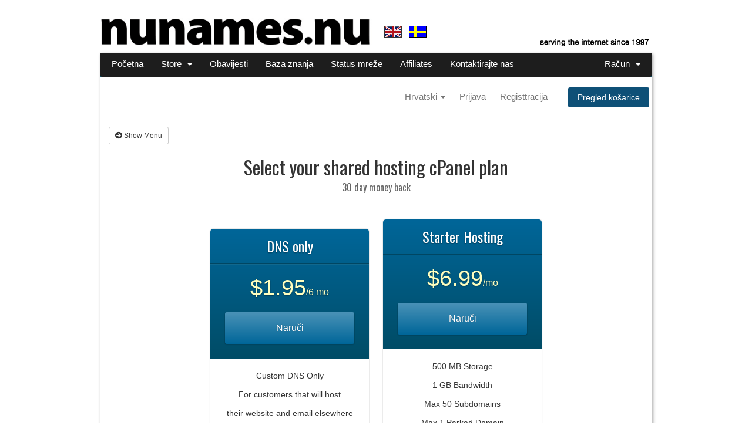

--- FILE ---
content_type: text/html; charset=utf-8
request_url: https://my.nudomain.nu/cart.php?gid=16&language=croatian
body_size: 6838
content:
<!DOCTYPE html>
<html lang="en">
<head>
    <meta charset="utf-8" />
    <meta http-equiv="X-UA-Compatible" content="IE=edge">
    <meta name="viewport" content="width=device-width, initial-scale=1">
    <title>Košarica - NUNAMES.NU</title>

    <link href="/templates/nunames7102/css/all.min.css?v=defc33" rel="stylesheet">


  <link rel="stylesheet" href="/templates/nunames7102/files/css/bootstrap.css">
  <link rel="stylesheet" href="/templates/nunames7102/files/css/starthosting.css">
  <link rel="stylesheet" href="/templates/nunames7102/files/css/acc-wizard.css">
  
  <link rel="stylesheet" href="https://fonts.googleapis.com/css?family=Lobster+Two:400,700" type="text/css">
  <link rel="stylesheet" href="https://fonts.googleapis.com/css?family=Oswald:400,700" type="text/css">
   
  <link rel="stylesheet" href="/templates/nunames7102/files/css/font-awesome.min.css">


<link href="/assets/css/fontawesome-all.min.css" rel="stylesheet">
<link href="/templates/nunames7102/css/custom.css" rel="stylesheet">

<!-- HTML5 Shim and Respond.js IE8 support of HTML5 elements and media queries -->
<!-- WARNING: Respond.js doesn't work if you view the page via file:// -->
<!--[if lt IE 9]>
  <script src="https://oss.maxcdn.com/libs/html5shiv/3.7.0/html5shiv.js"></script>
  <script src="https://oss.maxcdn.com/libs/respond.js/1.4.2/respond.min.js"></script>
<![endif]-->

<script type="text/javascript">
    var csrfToken = 'bf06f0a55cd5b794e0370557bbd573d41841a734',
        markdownGuide = 'Markdown Guide',
        locale = 'en',
        saved = 'saved',
        saving = 'autosaving',
        whmcsBaseUrl = "",
        requiredText = 'Required',
        recaptchaSiteKey = "";
</script>
<script src="/templates/nunames7102/js/scripts.min.js?v=defc33"></script>


  <link rel="stylesheet" href="https://use.fontawesome.com/releases/v5.13.1/css/all.css">
  <link rel="stylesheet" href="https://use.fontawesome.com/releases/v5.13.1/css/v4-shims.css">

    <script>var rtr = "[]";</script>
<script src="./modules/registrars/realtimeregister/resources/js/rtr.js?1.3.3"></script>

<script src="./modules/registrars/realtimeregister/resources/js/rtrClient.js?1.3.3"></script>

<link type="text/css" href="./modules/registrars/realtimeregister/resources/css/style.css?1.3.3" rel="stylesheet">


</head>
<body data-phone-cc-input="1">




  <link rel="stylesheet" type="text/css" href="https://fonts.googleapis.com/css?family=Droid%20Sans">
<link rel="stylesheet" type="text/css" href="https://fonts.googleapis.com/css?family=Amaranth">

<header>
	<div class="containerx">	
    
          <br>
     
      <a href="https://nunames.nu/"><img src="https://my.nudomain.nu/assets/img/logo-nu.png" width="482" height="48"></a>
 
      <a href="https://my.nudomain.nu/?language=english"><img src="https://my.nudomain.nu/assets/img/english-flag.gif" width=30 height=20 valign=top alt="English" title="English" border=0></a>
      &nbsp;
      <a href="https://my.nudomain.nu/?language=swedish"><img src="https://my.nudomain.nu/assets/img/swedish-flag.gif" valign=top  width=30 height=20 alt="Svenska" title="Svenska" border=0></a>
        <!-- &nbsp;
      <a href="https://nunames.nu/"><img src="https://nunames.nu/static/cdn/92626975-d7dd-4c47-bc84-cc720a69b90e/27561a.png" width=33 height=33 alt="Euro" title="Euro site" border=0></a>
      <a href="https://www.nunames.se/"><img src="https://nunames.nu/static/cdn/92626975-d7dd-4c47-bc84-cc720a69b90e/1c20fd.png" width=33 height=33 alt="Kronor" title="Kronor site" border=0></a>
-->
      
		<div id="customerLinks">
      
          <!-- <a class="btnx btnx-small" id="loginbtn" target="_blank" href="http://nuwebmail.nu/">webmail <i class="fa fa-envelope-o"></i></a> -->
          <!-- <a class="btnx btnx-small" id="loginbtn" target="_blank" href="https://nunames.nu/ca/login">my account <i class="fa fa-user"></i></a> -->
    
        <!--
          <a class="btnx btnx-small" id="loginbtn" target="_blank" href="https://nunames.nu/customer-area/">my account <i class="fa fa-user"></i></a>
           -->
           
          <div class="btnx-group">
       		<!-- <a href="https://nunames.nu/shop/hosting" id="shoplink" class="btnx btnx-warning btnx-small">shop <i class="fa fa-shopping-cart"></i></a> -->
       		<!--
       		 <a href="https://my.nudomain.nu/cart.php" id="shoplink" class="btnx btnx-warning btnx-small">shop <i class="fa fa-shopping-cart"></i></a>
       		 -->
		  </div>
          <br>
          <a href="https://nunames.nu/who-we-are/"><img src="https://my.nudomain.nu/assets/img/serving-the-internet.png" width=192 height=15 alt="Serving the Internet since 1997"
                                                     border=0 align=right></a>
    
		</div>
	
      

	</div>

  <!-- extra for banner announcement -->
  <!-- <br><br>  -->
<!-- main gray navigation drop-down menu / bar was here; cut and placed in external file for achive / recovery if needed: header-stuff-trimmed-out.tpl -->
<!--
	<div  id="navWrap" class="containerx" style="box-shadow: 2px 2px 5px rgba(0,0,0,0.3);">
	    <div class="navxbar navxbar-inverse">
	        <div class="navxbar-inner">
	            </div>
	        </div>
	</div>
-->



  
</header>
  
  <div class="containerx" style="box-shadow: 2px 2px 5px rgba(0,0,0,0.3);">
<div class="rowx" id="tac">
  <div class="" style="margin-left:20px; margin-right:-0px;">

<section id="main-menu">

    <nav id="nav" class="navbar navbar-default navbar-main" role="navigation">
        <div class="container">
            <!-- Brand and toggle get grouped for better mobile display -->
            <div class="navbar-header">
                <button type="button" class="navbar-toggle" data-toggle="collapse" data-target="#primary-nav">
                    <span class="sr-only">Toggle navigation</span>
                    <span class="icon-bar"></span>
                    <span class="icon-bar"></span>
                    <span class="icon-bar"></span>
                </button>
            </div>

            <!-- Collect the nav links, forms, and other content for toggling -->
            <div class="collapse navbar-collapse" id="primary-nav">

                <ul class="nav navbar-nav">

                        <li menuItemName="Home" class="" id="Primary_Navbar-Home">
        <a href="/index.php">
                        Početna
                                </a>
            </li>
    <li menuItemName="Store" class="dropdown" id="Primary_Navbar-Store">
        <a class="dropdown-toggle" data-toggle="dropdown" href="#">
                        Store
                        &nbsp;<b class="caret"></b>        </a>
                    <ul class="dropdown-menu">
                            <li menuItemName="Browse Products Services" id="Primary_Navbar-Store-Browse_Products_Services">
                    <a href="/cart.php">
                                                Browse All
                                            </a>
                </li>
                            <li menuItemName="Shop Divider 1" class="nav-divider" id="Primary_Navbar-Store-Shop_Divider_1">
                    <a href="">
                                                -----
                                            </a>
                </li>
                            <li menuItemName="Shared Hosting" id="Primary_Navbar-Store-Shared_Hosting">
                    <a href="/cart.php?gid=16">
                                                Shared Hosting
                                            </a>
                </li>
                            <li menuItemName="Register a New Domain" id="Primary_Navbar-Store-Register_a_New_Domain">
                    <a href="/cart.php?a=add&domain=register">
                                                Registriraj novu domenu
                                            </a>
                </li>
                            <li menuItemName="Transfer a Domain to Us" id="Primary_Navbar-Store-Transfer_a_Domain_to_Us">
                    <a href="/cart.php?a=add&domain=transfer">
                                                Premjestite domenu kod nas
                                            </a>
                </li>
                        </ul>
            </li>
    <li menuItemName="Announcements" class="" id="Primary_Navbar-Announcements">
        <a href="/announcements">
                        Obavijesti
                                </a>
            </li>
    <li menuItemName="Knowledgebase" class="" id="Primary_Navbar-Knowledgebase">
        <a href="/knowledgebase">
                        Baza znanja
                                </a>
            </li>
    <li menuItemName="Network Status" class="" id="Primary_Navbar-Network_Status">
        <a href="/serverstatus.php">
                        Status mreže
                                </a>
            </li>
    <li menuItemName="Affiliates" class="" id="Primary_Navbar-Affiliates">
        <a href="/affiliates.php">
                        Affiliates
                                </a>
            </li>
    <li menuItemName="Contact Us" class="" id="Primary_Navbar-Contact_Us">
        <a href="/contact.php">
                        Kontaktirajte nas
                                </a>
            </li>

                </ul>

                <ul class="nav navbar-nav navbar-right">

                        <li menuItemName="Account" class="dropdown" id="Secondary_Navbar-Account">
        <a class="dropdown-toggle" data-toggle="dropdown" href="#">
                        Račun
                        &nbsp;<b class="caret"></b>        </a>
                    <ul class="dropdown-menu">
                            <li menuItemName="Login" id="Secondary_Navbar-Account-Login">
                    <a href="/clientarea.php">
                                                Prijava
                                            </a>
                </li>
                            <li menuItemName="Register" id="Secondary_Navbar-Account-Register">
                    <a href="/register.php">
                                                Registtracija
                                            </a>
                </li>
                            <li menuItemName="Divider" class="nav-divider" id="Secondary_Navbar-Account-Divider">
                    <a href="">
                                                -----
                                            </a>
                </li>
                            <li menuItemName="Forgot Password?" id="Secondary_Navbar-Account-Forgot_Password?">
                    <a href="/password/reset/begin">
                                                Zaboravili ste lozinku?
                                            </a>
                </li>
                        </ul>
            </li>

                </ul>

            </div><!-- /.navbar-collapse -->
        </div>
    </nav>

</section>
<section id="header">
    <div class="container">
        <ul class="top-nav">
                            <li>
                    <a href="#" class="choose-language" data-toggle="popover" id="languageChooser">
                        Hrvatski
                        <b class="caret"></b>
                    </a>
                    <div id="languageChooserContent" class="hidden">
                        <ul>
                                                            <li>
                                    <a href="/cart.php?gid=16&amp;language=arabic">العربية</a>
                                </li>
                                                            <li>
                                    <a href="/cart.php?gid=16&amp;language=azerbaijani">Azerbaijani</a>
                                </li>
                                                            <li>
                                    <a href="/cart.php?gid=16&amp;language=catalan">Català</a>
                                </li>
                                                            <li>
                                    <a href="/cart.php?gid=16&amp;language=chinese">中文</a>
                                </li>
                                                            <li>
                                    <a href="/cart.php?gid=16&amp;language=croatian">Hrvatski</a>
                                </li>
                                                            <li>
                                    <a href="/cart.php?gid=16&amp;language=czech">Čeština</a>
                                </li>
                                                            <li>
                                    <a href="/cart.php?gid=16&amp;language=danish">Dansk</a>
                                </li>
                                                            <li>
                                    <a href="/cart.php?gid=16&amp;language=dutch">Nederlands</a>
                                </li>
                                                            <li>
                                    <a href="/cart.php?gid=16&amp;language=english">English</a>
                                </li>
                                                            <li>
                                    <a href="/cart.php?gid=16&amp;language=estonian">Estonian</a>
                                </li>
                                                            <li>
                                    <a href="/cart.php?gid=16&amp;language=farsi">Persian</a>
                                </li>
                                                            <li>
                                    <a href="/cart.php?gid=16&amp;language=french">Français</a>
                                </li>
                                                            <li>
                                    <a href="/cart.php?gid=16&amp;language=german">Deutsch</a>
                                </li>
                                                            <li>
                                    <a href="/cart.php?gid=16&amp;language=hebrew">עברית</a>
                                </li>
                                                            <li>
                                    <a href="/cart.php?gid=16&amp;language=hungarian">Magyar</a>
                                </li>
                                                            <li>
                                    <a href="/cart.php?gid=16&amp;language=italian">Italiano</a>
                                </li>
                                                            <li>
                                    <a href="/cart.php?gid=16&amp;language=macedonian">Macedonian</a>
                                </li>
                                                            <li>
                                    <a href="/cart.php?gid=16&amp;language=norwegian">Norwegian</a>
                                </li>
                                                            <li>
                                    <a href="/cart.php?gid=16&amp;language=portuguese-br">Português</a>
                                </li>
                                                            <li>
                                    <a href="/cart.php?gid=16&amp;language=portuguese-pt">Português</a>
                                </li>
                                                            <li>
                                    <a href="/cart.php?gid=16&amp;language=romanian">Română</a>
                                </li>
                                                            <li>
                                    <a href="/cart.php?gid=16&amp;language=russian">Русский</a>
                                </li>
                                                            <li>
                                    <a href="/cart.php?gid=16&amp;language=spanish">Español</a>
                                </li>
                                                            <li>
                                    <a href="/cart.php?gid=16&amp;language=swedish">Svenska</a>
                                </li>
                                                            <li>
                                    <a href="/cart.php?gid=16&amp;language=turkish">Türkçe</a>
                                </li>
                                                            <li>
                                    <a href="/cart.php?gid=16&amp;language=ukranian">Українська</a>
                                </li>
                                                    </ul>
                    </div>
                </li>
                                        <li>
                    <a href="/clientarea.php">Prijava</a>
                </li>
                                    <li>
                        <a href="/register.php">Registtracija</a>
                    </li>
                                <li class="primary-action">
                    <a href="/cart.php?a=view" class="btn">
                        Pregled košarice
                    </a>
                </li>
                                </ul>

       

    </div>
</section>


<section id="main-body">
    <div class="container">
        <div class="row">

                <!-- Container for main page display content -->
        <div class="col-xs-12 main-content">
            

<link rel="stylesheet" type="text/css" href="/templates/orderforms/premium_comparison/css/style.css" property="stylesheet" />
<script>
jQuery(document).ready(function () {
    jQuery('#btnShowSidebar').click(function () {
        if (jQuery(".product-selection-sidebar").is(":visible")) {
            jQuery('.row-product-selection').css('left','0');
            jQuery('.product-selection-sidebar').fadeOut();
            jQuery('#btnShowSidebar').html('<i class="fas fa-arrow-circle-right"></i> Show Menu');
        } else {
            jQuery('.product-selection-sidebar').fadeIn();
            jQuery('.row-product-selection').css('left','300px');
            jQuery('#btnShowSidebar').html('<i class="fas fa-arrow-circle-left"></i> Hide Menu');
        }
    });
});
</script>

    <button type="button" class="btn btn-default btn-sm" id="btnShowSidebar">
        <i class="fas fa-arrow-circle-right"></i>
        Show Menu
    </button>

<div class="row row-product-selection">
    <div class="col-xs-3 product-selection-sidebar" id="premiumComparisonSidebar">
            <div menuItemName="Categories" class="panel panel-sidebar">
        <div class="panel-heading">
            <h3 class="panel-title">
                                    <i class="fas fa-shopping-cart"></i>&nbsp;
                
                Kategorije

                
                <i class="fas fa-chevron-up panel-minimise pull-right"></i>
            </h3>
        </div>

        
                    <div class="list-group">
                                                            <a menuItemName="Shared Hosting" href="/cart.php?gid=16" class="list-group-item active" id="Secondary_Sidebar-Categories-Shared_Hosting">
                            
                            Shared Hosting

                                                    </a>
                                                </div>
        
            </div>

        <div menuItemName="Actions" class="panel panel-sidebar">
        <div class="panel-heading">
            <h3 class="panel-title">
                                    <i class="fas fa-plus"></i>&nbsp;
                
                Actions

                
                <i class="fas fa-chevron-up panel-minimise pull-right"></i>
            </h3>
        </div>

        
                    <div class="list-group">
                                                            <a menuItemName="Domain Registration" href="/cart.php?a=add&domain=register" class="list-group-item" id="Secondary_Sidebar-Actions-Domain_Registration">
                                                            <i class="fas fa-globe fa-fw"></i>&nbsp;
                            
                            Registriraj novu domenu

                                                    </a>
                                                                                <a menuItemName="Domain Transfer" href="/cart.php?a=add&domain=transfer" class="list-group-item" id="Secondary_Sidebar-Actions-Domain_Transfer">
                                                            <i class="fas fa-share fa-fw"></i>&nbsp;
                            
                            Transfer in a Domain

                                                    </a>
                                                                                <a menuItemName="View Cart" href="/cart.php?a=view" class="list-group-item" id="Secondary_Sidebar-Actions-View_Cart">
                                                            <i class="fas fa-shopping-cart fa-fw"></i>&nbsp;
                            
                            Pregled košarice

                                                    </a>
                                                </div>
        
            </div>

        <div menuItemName="Choose Currency" class="panel panel-sidebar">
        <div class="panel-heading">
            <h3 class="panel-title">
                                    <i class="fas fa-plus"></i>&nbsp;
                
                Odaberite valutu

                
                <i class="fas fa-chevron-up panel-minimise pull-right"></i>
            </h3>
        </div>

                    <div class="panel-body">
                <form method="post" action="cart.php?gid=16">
<input type="hidden" name="token" value="bf06f0a55cd5b794e0370557bbd573d41841a734" />
    <select name="currency" onchange="submit()" class="form-control"><option value="8">DKK</option><option value="1">EUR</option><option value="6">GBP</option><option value="7">JPY</option><option value="4">SEK</option><option value="5" selected>USD</option>    </select>
</form>
            </div>
        
        
            </div>

        </div>
    <div class="col-xs-12">

        <div id="order-premium_comparison">
            <div class="main-container price-01">
                <div class="txt-center">
                    <h3 id="headline">
                                                    Select your shared hosting cPanel plan
                                            </h3>
                                            <h5 id="tagline">
                            30 day money back
                        </h5>
                                                        </div>
                <div id="products" class="price-table-container">
                    <ul>
                                                    <li id="product1">
                                <div class="price-table">
                                    <div class="top-head">
                                        <div class="top-area">
                                            <h4 id="product1-name">DNS only</h4>
                                        </div>
                                                                                
                                        <div class="price-area">
                                            <div class="price" id="product1-price">
                                                                                                                                                        <span>$1.95</span>/6 mo
                                                    <br>
                                                                                                                                                </div>
                                                                                            <a href="/cart.php?a=add&amp;pid=90" class="order-button" id="product1-order-button">
                                                    Naruči
                                                </a>
                                            
                                        </div>
                                    </div>
                                    <ul>
                                                                                    <li id="product1-description">
                                                Custom DNS Only<br /><br />
For customers that will host<br /><br />
their website and email elsewhere<br /><br />
but need DNS capability<br /><br />
Max 50 Subdomains<br /><br />
Up to 5 Email users<br /><br />
No FTP<br /><br />
Use discount code <b>FIRSTYEARFREE</b> to get the first year free.
                                            </li>
                                                                            </ul>
                                </div>
                            </li>
                                                    <li id="product2">
                                <div class="price-table">
                                    <div class="top-head">
                                        <div class="top-area">
                                            <h4 id="product2-name">Starter Hosting</h4>
                                        </div>
                                                                                
                                        <div class="price-area">
                                            <div class="price" id="product2-price">
                                                                                                                                                        <span>$6.99</span>/mo
                                                    <br>
                                                                                                                                                </div>
                                                                                            <a href="/cart.php?a=add&amp;pid=91" class="order-button" id="product2-order-button">
                                                    Naruči
                                                </a>
                                            
                                        </div>
                                    </div>
                                    <ul>
                                                                                    <li id="product2-description">
                                                500 MB Storage<br /><br />
1 GB Bandwidth<br /><br />
Max 50 Subdomains<br /><br />
Max 1 Parked Domain<br /><br />
Up to 10 Email Users<br /><br />
1 FTP Account<br /><br />
Ideal for Email and Simple Website or parked domain<br /><br />
Use discount code <b>FIRSTYEARFREE</b> to get the first year free.
                                            </li>
                                                                            </ul>
                                </div>
                            </li>
                                                    <li id="product3">
                                <div class="price-table">
                                    <div class="top-head">
                                        <div class="top-area">
                                            <h4 id="product3-name">Hosting Plus</h4>
                                        </div>
                                                                                                                            <div class="popular-plan">
                                                MOST POPULAR
                                            </div>
                                        
                                        <div class="price-area">
                                            <div class="price" id="product3-price">
                                                                                                                                                        <span>$6.45</span>/mo
                                                    <br>
                                                                                                                                                </div>
                                                                                            <a href="/cart.php?a=add&amp;pid=92" class="order-button" id="product3-order-button">
                                                    Naruči
                                                </a>
                                            
                                        </div>
                                    </div>
                                    <ul>
                                                                                    <li id="product3-description">
                                                <b>Includes 1 free domain name w/ 1st yr free</b><br /><br />
1 GB Storage<br /><br />
5 GB Bandwidth<br /><br />
Max 100 Subdomains<br /><br />
Max 50 Parked Domain<br /><br />
Max 50 Add-on Domains<br /><br />
Up to 100 Email Users<br /><br />
5 FTP Accounts<br /><br />
Good for Wordpress and other<br />
standard web solutions<br /><br />
Use code <b>FIRSTMONTHFREE</b> for 30 day free trial.
                                            </li>
                                                                            </ul>
                                </div>
                            </li>
                                                    <li id="product4">
                                <div class="price-table">
                                    <div class="top-head">
                                        <div class="top-area">
                                            <h4 id="product4-name">Business Hosting</h4>
                                        </div>
                                                                                
                                        <div class="price-area">
                                            <div class="price" id="product4-price">
                                                                                                                                                        <span>$29.30</span>/mo
                                                    <br>
                                                                                                                                                </div>
                                                                                            <a href="/cart.php?a=add&amp;pid=93" class="order-button" id="product4-order-button">
                                                    Naruči
                                                </a>
                                            
                                        </div>
                                    </div>
                                    <ul>
                                                                                    <li id="product4-description">
                                                <b>Includes 1 free domain name w/ free renewal every year</b><br /><br />
10 GB Storage<br /><br />
Unlimited Bandwidth<br /><br />
Unlimited Subdomains<br /><br />
Unlimited Parked Domain<br /><br />
Unlimited Add-on Domains<br /><br />
Unlimited Email Users<br /><br />
Unlimited FTP Accounts<br /><br />
Professional solution for all needs<br \><br />
Ideal for eCommerce websites<br /><br />
Use code <b>FIRSTMONTHFREE</b> for 30 day free trial.
                                            </li>
                                                                            </ul>
                                </div>
                            </li>
                                            </ul>
                </div>
            </div>
                    </div>

    </div>
</div>



                </div><!-- /.main-content -->
                            <div class="clearfix"></div>
        </div>
    </div>
</section>


<div id="fullpage-overlay" class="hidden">
    <div class="outer-wrapper">
        <div class="inner-wrapper">
            <img src="/assets/img/overlay-spinner.svg">
            <br>
            <span class="msg"></span>
        </div>
    </div>
</div>

<div class="modal system-modal fade" id="modalAjax" tabindex="-1" role="dialog" aria-hidden="true">
    <div class="modal-dialog">
        <div class="modal-content panel-primary">
            <div class="modal-header panel-heading">
                <button type="button" class="close" data-dismiss="modal">
                    <span aria-hidden="true">&times;</span>
                    <span class="sr-only">Close</span>
                </button>
                <h4 class="modal-title"></h4>
            </div>
            <div class="modal-body panel-body">
                Učitavanje...
            </div>
            <div class="modal-footer panel-footer">
                <div class="pull-left loader">
                    <i class="fas fa-circle-notch fa-spin"></i>
                    Učitavanje...
                </div>
                <button type="button" class="btn btn-default" data-dismiss="modal">
                    Close
                </button>
                <button type="button" class="btn btn-primary modal-submit">
                    Submit
                </button>
            </div>
        </div>
    </div>
</div>

<form action="#" id="frmGeneratePassword" class="form-horizontal">
    <div class="modal fade" id="modalGeneratePassword">
        <div class="modal-dialog">
            <div class="modal-content panel-primary">
                <div class="modal-header panel-heading">
                    <button type="button" class="close" data-dismiss="modal" aria-label="Close"><span aria-hidden="true">&times;</span></button>
                    <h4 class="modal-title">
                        Generate Password
                    </h4>
                </div>
                <div class="modal-body">
                    <div class="alert alert-danger hidden" id="generatePwLengthError">
                        Please enter a number between 8 and 64 for the password length
                    </div>
                    <div class="form-group">
                        <label for="generatePwLength" class="col-sm-4 control-label">Password Length</label>
                        <div class="col-sm-8">
                            <input type="number" min="8" max="64" value="12" step="1" class="form-control input-inline input-inline-100" id="inputGeneratePasswordLength">
                        </div>
                    </div>
                    <div class="form-group">
                        <label for="generatePwOutput" class="col-sm-4 control-label">Generated Password</label>
                        <div class="col-sm-8">
                            <input type="text" class="form-control" id="inputGeneratePasswordOutput">
                        </div>
                    </div>
                    <div class="row">
                        <div class="col-sm-8 col-sm-offset-4">
                            <button type="submit" class="btn btn-default btn-sm">
                                <i class="fas fa-plus fa-fw"></i>
                                Generate new password
                            </button>
                            <button type="button" class="btn btn-default btn-sm copy-to-clipboard" data-clipboard-target="#inputGeneratePasswordOutput">
                                <img src="/assets/img/clippy.svg" alt="Copy to clipboard" width="15">
                                
                            </button>
                        </div>
                    </div>
                </div>
                <div class="modal-footer">
                    <button type="button" class="btn btn-default" data-dismiss="modal">
                        Close
                    </button>
                    <button type="button" class="btn btn-primary" id="btnGeneratePasswordInsert" data-clipboard-target="#inputGeneratePasswordOutput">
                        Copy to clipboard & Insert
                    </button>
                </div>
            </div>
        </div>
    </div>
</form>




</DIV>
  </div>
</div>
  
<footer> 

  <div id="box1">
       <h2>LEGAL</h2>
       <a href="https://nunames.nu/terms-and-conditions/"><h1>Terms &amp; conditions</h1></a>
       <a href="https://nunames.nu/policies-and-pricing/"><h1>Policies and pricing</h1></a>
       <a href="https://nunames.nu/privacy-policy/"><h1>Privacy policy</h1></a>
       <a href="https://nunames.nu/become-a-reseller/"><h1>Resellers</h1></a>
  </div>
      
  <div id="box2">
       <h2>WHY CHOOSE .NU</h2>
       <a href="https://nunames.nu/why-register-a-NU-domain/"><h1>Why choose .NU?</h1></a>
    
       <a href="https://nunames.nu/tour-nu-sites/"><h1>Tour .nu sites</h1></a>
  </div>
      
  <div id="box3">
       <h2>HOW TO’S</h2>
    <a href="https://nunames.nu/renew/"><h1>Renew domain</h1></a>
       <a href="https://nunames.nu/tree-step-order/"><h1>3 step order</h1></a>
       <a href="https://nunames.nu/payment"><h1>Payment</h1></a>
       <a href="https://nunames.nu/FAQ/"><h1>FAQ</h1></a>
  </div>
  
  <div id="box4">
    <h2>SERVICES</h2>
    <a href="http://nuwhois.nu/" target="_blank"><h1>.NU Whois</h1></a>
    <a href="http://droplist.nu" target="_blank"><h1>Droplist.NU</h1></a>
    <a href="http://testname.nu" target="_blank"><h1>TestName.NU</h1></a>

  </div>
      
  <div id="box5">
       <h2>WHO WE ARE</h2>
       <a href="https://nunames.nu/who-we-are/"><h1>Who we are</h1></a>
       <a href="https://nunames.nu/in-the-media/"><h1>In the media</h1></a>
   	   <a href="https://nunames.nu/press-releases/"><h1>Press releases</h1></a>
  </div>

  <div id="box6">
    <h2>UPDATES</h2>
    
    <!-- <a href="http://eepurl.com/GhXk5"><h1>Newsletter signup</h1></a> -->
    <a href="http://eepurl.com/haxycP"><h1>Newsletter signup</h1></a>
     <a href="http://nunamesltd.nu/"><h1>NuNames LTD</h1></a>
  </div>

  <div id="box7">
    <!-- <h3>.NU Domain Ltd</h3> -->
    <h3>NuNames division of</h3>
    <h3>WorldNames, Inc.</h3>
       <h3>422 Fleming St, Suite 7</h3>
       <h3>Key West, FL 33040</h3>
       <h3>USA</h3>
    <!-- <h3>+1.617.600.3223</h3> -->
    <h3>+1.508.444.8855</h3>
  </div>    

</footer>
<br>

  <script src="/templates/nunames7102/files/css/01.js"></script>

</body>


--- FILE ---
content_type: text/css
request_url: https://my.nudomain.nu/templates/nunames7102/files/css/acc-wizard.css
body_size: 492
content:
ol.acc-wizard-sidebar{counter-reset:acc-wizard-counter;margin-left:0;padding-left:0;}ol.acc-wizard-sidebar li{position:relative;margin:0 0 0.5em 2em;padding:0.25em 0.75em;list-style:none;}
ol.acc-wizard-sidebar li:before{content:counter(acc-wizard-counter);counter-increment:acc-wizard-counter;position:absolute;left:-2em;top:50%;margin-top:-1.3em;height:2em;width:2em;line-height:2em;border:none;background:#0088cc;text-align:center;font-weight:bold;color:white;border-radius:2em;}
ol.acc-wizard-sidebar li a{color:#333333;}
ol.acc-wizard-sidebar li:before{background:#333333;}
ol.acc-wizard-sidebar li.acc-wizard-completed{color:#999999;}ol.acc-wizard-sidebar li.acc-wizard-completed a{color:#999999;}
ol.acc-wizard-sidebar li.acc-wizard-completed:before{background:#999999;}
ol.acc-wizard-sidebar li.acc-wizard-completed:after{display:inline-block;vertical-align:middle;font-size:1.3333333333333333em;width:1.875em;content:"\00a0\2713";position:relative;bottom:0.1em;}
ol.acc-wizard-sidebar li.acc-wizard-active{color:#0088cc;}ol.acc-wizard-sidebar li.acc-wizard-active a{color:#0088cc;}
ol.acc-wizard-sidebar li.acc-wizard-active:before{background:#0088cc;}
ol.acc-wizard-sidebar li:first-child{margin-top:0.75em;}
.acc-wizard-step{margin-top:2em;}
.accordion-heading{height:2.6em;position:relative;z-index:1;}
.accordion-body{padding-top:2.6em;margin-top:-2.6em;}
